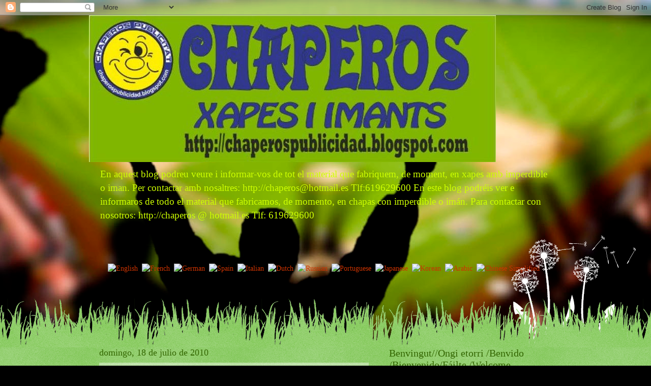

--- FILE ---
content_type: text/html; charset=UTF-8
request_url: http://chaperospublicidad.blogspot.com/2010/07/chapas-penya-sport.html
body_size: 13786
content:
<!DOCTYPE html>
<html class='v2' dir='ltr' lang='es'>
<head>
<link href='https://www.blogger.com/static/v1/widgets/335934321-css_bundle_v2.css' rel='stylesheet' type='text/css'/>
<meta content='width=1100' name='viewport'/>
<meta content='text/html; charset=UTF-8' http-equiv='Content-Type'/>
<meta content='blogger' name='generator'/>
<link href='http://chaperospublicidad.blogspot.com/favicon.ico' rel='icon' type='image/x-icon'/>
<link href='http://chaperospublicidad.blogspot.com/2010/07/chapas-penya-sport.html' rel='canonical'/>
<link rel="alternate" type="application/atom+xml" title="CHAPEROS - Atom" href="http://chaperospublicidad.blogspot.com/feeds/posts/default" />
<link rel="alternate" type="application/rss+xml" title="CHAPEROS - RSS" href="http://chaperospublicidad.blogspot.com/feeds/posts/default?alt=rss" />
<link rel="service.post" type="application/atom+xml" title="CHAPEROS - Atom" href="https://www.blogger.com/feeds/5125807111578199179/posts/default" />

<link rel="alternate" type="application/atom+xml" title="CHAPEROS - Atom" href="http://chaperospublicidad.blogspot.com/feeds/2932221834536240049/comments/default" />
<!--Can't find substitution for tag [blog.ieCssRetrofitLinks]-->
<link href='https://blogger.googleusercontent.com/img/b/R29vZ2xl/AVvXsEifmidU2ela1Vw-cBbAkxwhbxdubQtDqb84QiDVr8tU5Jsd7ujGhyphenhyphenqG5W1ktV9VSQT4nn_6PtT1Qwl5keyoqBe_55bOiXHhU4XADX0rQ6g-tEm0C2jqxBpIYi0kDnra7QkYrFRTBQnghSYj/s400/P5120021.JPG' rel='image_src'/>
<meta content='http://chaperospublicidad.blogspot.com/2010/07/chapas-penya-sport.html' property='og:url'/>
<meta content='CHAPAS PENYA SPORT' property='og:title'/>
<meta content='En aquest blog podreu veure i informar-vos de tot el material que fabriquem, de moment, en xapes amb imperdible o iman. Per contactar amb nosaltres: http://chaperos@hotmail.es Tlf:619629600 
 
 


 
 
 
En este blog podréis ver e informaros de todo el material que fabricamos, de momento, en chapas con imperdible o imán. Para contactar con nosotros: http://chaperos @ hotmail.es
Tlf: 619629600' property='og:description'/>
<meta content='https://blogger.googleusercontent.com/img/b/R29vZ2xl/AVvXsEifmidU2ela1Vw-cBbAkxwhbxdubQtDqb84QiDVr8tU5Jsd7ujGhyphenhyphenqG5W1ktV9VSQT4nn_6PtT1Qwl5keyoqBe_55bOiXHhU4XADX0rQ6g-tEm0C2jqxBpIYi0kDnra7QkYrFRTBQnghSYj/w1200-h630-p-k-no-nu/P5120021.JPG' property='og:image'/>
<title>CHAPEROS: CHAPAS PENYA SPORT</title>
<style id='page-skin-1' type='text/css'><!--
/*
-----------------------------------------------
Blogger Template Style
Name:     Watermark
Designer: Blogger
URL:      www.blogger.com
----------------------------------------------- */
/* Use this with templates/1ktemplate-*.html */
/* Content
----------------------------------------------- */
body {
font: normal normal 15px Georgia, Utopia, 'Palatino Linotype', Palatino, serif;
color: #333333;
background: #000000 url(//themes.googleusercontent.com/image?id=1c4y82syiKpz3kZEJoxiOXCoqYuDDXBPN7LdVnT6RO4_uK0iSiZt24A3eynvfSYRKtNDh) no-repeat scroll top center /* Credit: adamkaz (http://www.istockphoto.com/googleimages.php?id=5227699&platform=blogger) */;
}
html body .content-outer {
min-width: 0;
max-width: 100%;
width: 100%;
}
.content-outer {
font-size: 92%;
}
a:link {
text-decoration:none;
color: #cc3300;
}
a:visited {
text-decoration:none;
color: #993222;
}
a:hover {
text-decoration:underline;
color: #ff3200;
}
.body-fauxcolumns .cap-top {
margin-top: 30px;
background: transparent none no-repeat scroll center center;
height: 0;
}
.content-inner {
padding: 0;
}
/* Header
----------------------------------------------- */
.header-inner .Header .titlewrapper,
.header-inner .Header .descriptionwrapper {
padding-left: 20px;
padding-right: 20px;
}
.Header h1 {
font: normal normal 60px Georgia, Utopia, 'Palatino Linotype', Palatino, serif;
color: #ffffff;
text-shadow: 2px 2px rgba(0, 0, 0, .1);
}
.Header h1 a {
color: #ffffff;
}
.Header .description {
font-size: 140%;
color: #cdff00;
}
/* Tabs
----------------------------------------------- */
.tabs-inner .section {
margin: 0 20px;
}
.tabs-inner .PageList, .tabs-inner .LinkList, .tabs-inner .Labels {
margin-left: -11px;
margin-right: -11px;
background-color: transparent;
border-top: 0 solid #ffffff;
border-bottom: 0 solid #ffffff;
-moz-box-shadow: 0 0 0 rgba(0, 0, 0, .3);
-webkit-box-shadow: 0 0 0 rgba(0, 0, 0, .3);
-goog-ms-box-shadow: 0 0 0 rgba(0, 0, 0, .3);
box-shadow: 0 0 0 rgba(0, 0, 0, .3);
}
.tabs-inner .PageList .widget-content,
.tabs-inner .LinkList .widget-content,
.tabs-inner .Labels .widget-content {
margin: -3px -11px;
background: transparent none  no-repeat scroll right;
}
.tabs-inner .widget ul {
padding: 2px 25px;
max-height: 34px;
background: transparent none no-repeat scroll left;
}
.tabs-inner .widget li {
border: none;
}
.tabs-inner .widget li a {
display: inline-block;
padding: .25em 1em;
font: normal normal 20px Georgia, Utopia, 'Palatino Linotype', Palatino, serif;
color: #cc3300;
border-right: 1px solid #77ccee;
}
.tabs-inner .widget li:first-child a {
border-left: 1px solid #77ccee;
}
.tabs-inner .widget li.selected a, .tabs-inner .widget li a:hover {
color: #000000;
}
/* Headings
----------------------------------------------- */
h2 {
font: normal normal 20px Georgia, Utopia, 'Palatino Linotype', Palatino, serif;
color: #336600;
margin: 0 0 .5em;
}
h2.date-header {
font: normal normal 18px Georgia, Utopia, 'Palatino Linotype', Palatino, serif;
color: #336600;
}
/* Main
----------------------------------------------- */
.main-inner .column-center-inner,
.main-inner .column-left-inner,
.main-inner .column-right-inner {
padding: 0 5px;
}
.main-outer {
margin-top: 100px;
background: #66bb33 url(//www.blogblog.com/1kt/watermark/body_background_flower.png) repeat scroll top center;
}
.main-inner {
padding-top: 0;
}
.main-cap-top {
position: relative;
}
.main-cap-top .cap-right {
position: absolute;
height: 100px;
width: 100%;
bottom: 0;
background: transparent url(//www.blogblog.com/1kt/watermark/main_cap_flower.png) repeat-x scroll bottom center;
}
.main-cap-top .cap-left {
position: absolute;
height: 245px;
width: 280px;
right: 0;
bottom: 0;
background: transparent url(//www.blogblog.com/1kt/watermark/main_overlay_flower.png) no-repeat scroll bottom left;
}
/* Posts
----------------------------------------------- */
.post-outer {
padding: 15px 20px;
margin: 0 0 25px;
background: transparent url(https://resources.blogblog.com/blogblog/data/1kt/watermark/post_background_birds.png) repeat scroll top left;
_background-image: none;
border: dotted 1px transparent;
-moz-box-shadow: 0 0 0 rgba(0, 0, 0, .1);
-webkit-box-shadow: 0 0 0 rgba(0, 0, 0, .1);
-goog-ms-box-shadow: 0 0 0 rgba(0, 0, 0, .1);
box-shadow: 0 0 0 rgba(0, 0, 0, .1);
}
h3.post-title {
font: normal normal 30px Georgia, Utopia, 'Palatino Linotype', Palatino, serif;
margin: 0;
}
.comments h4 {
font: normal normal 30px Georgia, Utopia, 'Palatino Linotype', Palatino, serif;
margin: 1em 0 0;
}
.post-body {
font-size: 105%;
line-height: 1.5;
position: relative;
}
.post-header {
margin: 0 0 1em;
color: #997755;
}
.post-footer {
margin: 10px 0 0;
padding: 10px 0 0;
color: #997755;
border-top: dashed 1px #777777;
}
#blog-pager {
font-size: 140%
}
#comments .comment-author {
padding-top: 1.5em;
border-top: dashed 1px #777777;
background-position: 0 1.5em;
}
#comments .comment-author:first-child {
padding-top: 0;
border-top: none;
}
.avatar-image-container {
margin: .2em 0 0;
}
/* Comments
----------------------------------------------- */
.comments .comments-content .icon.blog-author {
background-repeat: no-repeat;
background-image: url([data-uri]);
}
.comments .comments-content .loadmore a {
border-top: 1px solid #777777;
border-bottom: 1px solid #777777;
}
.comments .continue {
border-top: 2px solid #777777;
}
/* Widgets
----------------------------------------------- */
.widget ul, .widget #ArchiveList ul.flat {
padding: 0;
list-style: none;
}
.widget ul li, .widget #ArchiveList ul.flat li {
padding: .35em 0;
text-indent: 0;
border-top: dashed 1px #777777;
}
.widget ul li:first-child, .widget #ArchiveList ul.flat li:first-child {
border-top: none;
}
.widget .post-body ul {
list-style: disc;
}
.widget .post-body ul li {
border: none;
}
.widget .zippy {
color: #777777;
}
.post-body img, .post-body .tr-caption-container, .Profile img, .Image img,
.BlogList .item-thumbnail img {
padding: 5px;
background: #fff;
-moz-box-shadow: 1px 1px 5px rgba(0, 0, 0, .5);
-webkit-box-shadow: 1px 1px 5px rgba(0, 0, 0, .5);
-goog-ms-box-shadow: 1px 1px 5px rgba(0, 0, 0, .5);
box-shadow: 1px 1px 5px rgba(0, 0, 0, .5);
}
.post-body img, .post-body .tr-caption-container {
padding: 8px;
}
.post-body .tr-caption-container {
color: #333333;
}
.post-body .tr-caption-container img {
padding: 0;
background: transparent;
border: none;
-moz-box-shadow: 0 0 0 rgba(0, 0, 0, .1);
-webkit-box-shadow: 0 0 0 rgba(0, 0, 0, .1);
-goog-ms-box-shadow: 0 0 0 rgba(0, 0, 0, .1);
box-shadow: 0 0 0 rgba(0, 0, 0, .1);
}
/* Footer
----------------------------------------------- */
.footer-outer {
color:#ffffff;
background: #331100 url(https://resources.blogblog.com/blogblog/data/1kt/watermark/body_background_navigator.png) repeat scroll top left;
}
.footer-outer a {
color: #ffdd99;
}
.footer-outer a:visited {
color: #eecb77;
}
.footer-outer a:hover {
color: #ffffcc;
}
.footer-outer .widget h2 {
color: #ffffff;
}
/* Mobile
----------------------------------------------- */
body.mobile  {
background-size: 100% auto;
}
.mobile .body-fauxcolumn-outer {
background: transparent none repeat scroll top left;
}
html .mobile .mobile-date-outer {
border-bottom: none;
background: transparent url(https://resources.blogblog.com/blogblog/data/1kt/watermark/post_background_birds.png) repeat scroll top left;
_background-image: none;
margin-bottom: 10px;
}
.mobile .main-inner .date-outer {
padding: 0;
}
.mobile .main-inner .date-header {
margin: 10px;
}
.mobile .main-cap-top {
z-index: -1;
}
.mobile .content-outer {
font-size: 100%;
}
.mobile .post-outer {
padding: 10px;
}
.mobile .main-cap-top .cap-left {
background: transparent none no-repeat scroll bottom left;
}
.mobile .body-fauxcolumns .cap-top {
margin: 0;
}
.mobile-link-button {
background: transparent url(https://resources.blogblog.com/blogblog/data/1kt/watermark/post_background_birds.png) repeat scroll top left;
}
.mobile-link-button a:link, .mobile-link-button a:visited {
color: #cc3300;
}
.mobile-index-date .date-header {
color: #336600;
}
.mobile-index-contents {
color: #333333;
}
.mobile .tabs-inner .section {
margin: 0;
}
.mobile .tabs-inner .PageList {
margin-left: 0;
margin-right: 0;
}
.mobile .tabs-inner .PageList .widget-content {
margin: 0;
color: #000000;
background: transparent url(https://resources.blogblog.com/blogblog/data/1kt/watermark/post_background_birds.png) repeat scroll top left;
}
.mobile .tabs-inner .PageList .widget-content .pagelist-arrow {
border-left: 1px solid #77ccee;
}

--></style>
<style id='template-skin-1' type='text/css'><!--
body {
min-width: 930px;
}
.content-outer, .content-fauxcolumn-outer, .region-inner {
min-width: 930px;
max-width: 930px;
_width: 930px;
}
.main-inner .columns {
padding-left: 0px;
padding-right: 360px;
}
.main-inner .fauxcolumn-center-outer {
left: 0px;
right: 360px;
/* IE6 does not respect left and right together */
_width: expression(this.parentNode.offsetWidth -
parseInt("0px") -
parseInt("360px") + 'px');
}
.main-inner .fauxcolumn-left-outer {
width: 0px;
}
.main-inner .fauxcolumn-right-outer {
width: 360px;
}
.main-inner .column-left-outer {
width: 0px;
right: 100%;
margin-left: -0px;
}
.main-inner .column-right-outer {
width: 360px;
margin-right: -360px;
}
#layout {
min-width: 0;
}
#layout .content-outer {
min-width: 0;
width: 800px;
}
#layout .region-inner {
min-width: 0;
width: auto;
}
body#layout div.add_widget {
padding: 8px;
}
body#layout div.add_widget a {
margin-left: 32px;
}
--></style>
<style>
    body {background-image:url(\/\/themes.googleusercontent.com\/image?id=1c4y82syiKpz3kZEJoxiOXCoqYuDDXBPN7LdVnT6RO4_uK0iSiZt24A3eynvfSYRKtNDh);}
    
@media (max-width: 200px) { body {background-image:url(\/\/themes.googleusercontent.com\/image?id=1c4y82syiKpz3kZEJoxiOXCoqYuDDXBPN7LdVnT6RO4_uK0iSiZt24A3eynvfSYRKtNDh&options=w200);}}
@media (max-width: 400px) and (min-width: 201px) { body {background-image:url(\/\/themes.googleusercontent.com\/image?id=1c4y82syiKpz3kZEJoxiOXCoqYuDDXBPN7LdVnT6RO4_uK0iSiZt24A3eynvfSYRKtNDh&options=w400);}}
@media (max-width: 800px) and (min-width: 401px) { body {background-image:url(\/\/themes.googleusercontent.com\/image?id=1c4y82syiKpz3kZEJoxiOXCoqYuDDXBPN7LdVnT6RO4_uK0iSiZt24A3eynvfSYRKtNDh&options=w800);}}
@media (max-width: 1200px) and (min-width: 801px) { body {background-image:url(\/\/themes.googleusercontent.com\/image?id=1c4y82syiKpz3kZEJoxiOXCoqYuDDXBPN7LdVnT6RO4_uK0iSiZt24A3eynvfSYRKtNDh&options=w1200);}}
/* Last tag covers anything over one higher than the previous max-size cap. */
@media (min-width: 1201px) { body {background-image:url(\/\/themes.googleusercontent.com\/image?id=1c4y82syiKpz3kZEJoxiOXCoqYuDDXBPN7LdVnT6RO4_uK0iSiZt24A3eynvfSYRKtNDh&options=w1600);}}
  </style>
<link href='https://www.blogger.com/dyn-css/authorization.css?targetBlogID=5125807111578199179&amp;zx=c5061384-0e9c-4368-983f-b21119f41897' media='none' onload='if(media!=&#39;all&#39;)media=&#39;all&#39;' rel='stylesheet'/><noscript><link href='https://www.blogger.com/dyn-css/authorization.css?targetBlogID=5125807111578199179&amp;zx=c5061384-0e9c-4368-983f-b21119f41897' rel='stylesheet'/></noscript>
<meta name='google-adsense-platform-account' content='ca-host-pub-1556223355139109'/>
<meta name='google-adsense-platform-domain' content='blogspot.com'/>

<!-- data-ad-client=ca-pub-4800910573016449 -->

</head>
<body class='loading variant-flower'>
<div class='navbar section' id='navbar' name='Barra de navegación'><div class='widget Navbar' data-version='1' id='Navbar1'><script type="text/javascript">
    function setAttributeOnload(object, attribute, val) {
      if(window.addEventListener) {
        window.addEventListener('load',
          function(){ object[attribute] = val; }, false);
      } else {
        window.attachEvent('onload', function(){ object[attribute] = val; });
      }
    }
  </script>
<div id="navbar-iframe-container"></div>
<script type="text/javascript" src="https://apis.google.com/js/platform.js"></script>
<script type="text/javascript">
      gapi.load("gapi.iframes:gapi.iframes.style.bubble", function() {
        if (gapi.iframes && gapi.iframes.getContext) {
          gapi.iframes.getContext().openChild({
              url: 'https://www.blogger.com/navbar/5125807111578199179?po\x3d2932221834536240049\x26origin\x3dhttp://chaperospublicidad.blogspot.com',
              where: document.getElementById("navbar-iframe-container"),
              id: "navbar-iframe"
          });
        }
      });
    </script><script type="text/javascript">
(function() {
var script = document.createElement('script');
script.type = 'text/javascript';
script.src = '//pagead2.googlesyndication.com/pagead/js/google_top_exp.js';
var head = document.getElementsByTagName('head')[0];
if (head) {
head.appendChild(script);
}})();
</script>
</div></div>
<div class='body-fauxcolumns'>
<div class='fauxcolumn-outer body-fauxcolumn-outer'>
<div class='cap-top'>
<div class='cap-left'></div>
<div class='cap-right'></div>
</div>
<div class='fauxborder-left'>
<div class='fauxborder-right'></div>
<div class='fauxcolumn-inner'>
</div>
</div>
<div class='cap-bottom'>
<div class='cap-left'></div>
<div class='cap-right'></div>
</div>
</div>
</div>
<div class='content'>
<div class='content-fauxcolumns'>
<div class='fauxcolumn-outer content-fauxcolumn-outer'>
<div class='cap-top'>
<div class='cap-left'></div>
<div class='cap-right'></div>
</div>
<div class='fauxborder-left'>
<div class='fauxborder-right'></div>
<div class='fauxcolumn-inner'>
</div>
</div>
<div class='cap-bottom'>
<div class='cap-left'></div>
<div class='cap-right'></div>
</div>
</div>
</div>
<div class='content-outer'>
<div class='content-cap-top cap-top'>
<div class='cap-left'></div>
<div class='cap-right'></div>
</div>
<div class='fauxborder-left content-fauxborder-left'>
<div class='fauxborder-right content-fauxborder-right'></div>
<div class='content-inner'>
<header>
<div class='header-outer'>
<div class='header-cap-top cap-top'>
<div class='cap-left'></div>
<div class='cap-right'></div>
</div>
<div class='fauxborder-left header-fauxborder-left'>
<div class='fauxborder-right header-fauxborder-right'></div>
<div class='region-inner header-inner'>
<div class='header section' id='header' name='Cabecera'><div class='widget Header' data-version='1' id='Header1'>
<div id='header-inner'>
<a href='http://chaperospublicidad.blogspot.com/' style='display: block'>
<img alt='CHAPEROS' height='289px; ' id='Header1_headerimg' src='https://blogger.googleusercontent.com/img/b/R29vZ2xl/AVvXsEj515w2HVie4nEXg4qxCTDchN8ufVJt2JaGn_kbn328vlCsbae8Vms8FsyErrF_KZdj4Yxm-0sEKhcdWamwfAXBxR4cCqEZovg-B-t0WiZyBWUXMQLLLra5KC_cOPsUQzQ6BCB5Yv0-Fgzu/s1600/Logo+Chaperos33.jpg' style='display: block' width='800px; '/>
</a>
<div class='descriptionwrapper'>
<p class='description'><span>En aquest blog podreu veure i informar-vos de tot el material que fabriquem, de moment, en xapes amb imperdible o iman. Per contactar amb nosaltres: http://chaperos@hotmail.es Tlf:619629600 
 
 


 
 
 
En este blog podréis ver e informaros de todo el material que fabricamos, de momento, en chapas con imperdible o imán. Para contactar con nosotros: http://chaperos @ hotmail.es
Tlf: 619629600</span></p>
</div>
</div>
</div></div>
</div>
</div>
<div class='header-cap-bottom cap-bottom'>
<div class='cap-left'></div>
<div class='cap-right'></div>
</div>
</div>
</header>
<div class='tabs-outer'>
<div class='tabs-cap-top cap-top'>
<div class='cap-left'></div>
<div class='cap-right'></div>
</div>
<div class='fauxborder-left tabs-fauxborder-left'>
<div class='fauxborder-right tabs-fauxborder-right'></div>
<div class='region-inner tabs-inner'>
<div class='tabs section' id='crosscol' name='Multicolumnas'><div class='widget HTML' data-version='1' id='HTML2'>
<div class='widget-content'>
<center><center><br /> <style> .google_translate img {  filter:alpha(opacity=100);  -moz-opacity: 1.0;  opacity: 1.0;  border:0;  }  .google_translate:hover img {  filter:alpha(opacity=30);  -moz-opacity: 0.30;  opacity: 0.30;  border:0;  }  .google_translatextra:hover img {  filter:alpha(opacity=0.30);  -moz-opacity: 0.30;  opacity: 0.30;  border:0;  } </style><br /> <div><br /> <a class="google_translate" href="http://www.blogger.com/post-create.g?blogID=8922739645700617993#" onclick="window.open('http://translate.google.com/translate?u='+encodeURIComponent(location.href)+'&langpair=auto%7Cen&hl=en'); return false;" rel="nofollow" target="_blank" title="English"><img align="absBottom" alt="English" border="0" height="24" src="http://www.100pies.net/Gifs/Banderas/Banderas/Gran-Bretana.gif" style="cursor: pointer; margin-right: 8px;" title="English" width="24" /></a><a class="google_translate" href="http://www.blogger.com/post-create.g?blogID=8922739645700617993#" onclick="window.open('http://translate.google.com/translate?u='+encodeURIComponent(location.href)+'&langpair=auto%7Cfr&hl=en'); return false;" rel="nofollow" target="_blank" title="French"><img align="absBottom" alt="French" border="0" height="24" src="http://www.100pies.net/Gifs/Banderas/Banderas/Francia.gif" style="cursor: pointer; margin-right: 8px;" title="French" width="24" /></a><a class="google_translate" href="http://www.blogger.com/post-create.g?blogID=8922739645700617993#" onclick="window.open('http://translate.google.com/translate?u='+encodeURIComponent(location.href)+'&langpair=auto%7Cde&hl=en'); return false;" rel="nofollow" target="_blank" title="German"><img align="absBottom" alt="German" border="0" height="24" src="http://www.100pies.net/Gifs/Banderas/Banderas/Alemania.gif" style="cursor: pointer; margin-right: 8px;" title="German" width="24" /></a><a class="google_translate" href="http://www.blogger.com/post-create.g?blogID=8922739645700617993#" onclick="window.open('http://translate.google.com/translate?u='+encodeURIComponent(location.href)+'&langpair=auto%7Ces&hl=en'); return false;" rel="nofollow" target="_blank" title="Spain"><img align="absBottom" alt="Spain" border="0" height="24" src="http://www.100pies.net/Gifs/Banderas/Banderas/Espana.gif" style="cursor: pointer; margin-right: 8px;" title="Spain" width="24" /></a><a class="google_translate" href="http://www.blogger.com/post-create.g?blogID=8922739645700617993#" onclick="window.open('http://translate.google.com/translate?u='+encodeURIComponent(location.href)+'&langpair=auto%7Cit&hl=en'); return false;" rel="nofollow" target="_blank" title="Italian"><img align="absBottom" alt="Italian" border="0" height="24" src="http://www.100pies.net/Gifs/Banderas/Banderas/Italia.gif" style="cursor: pointer; margin-right: 8px;" title="Italian" width="24" /></a><a class="google_translate" href="http://www.blogger.com/post-create.g?blogID=8922739645700617993#" onclick="window.open('http://translate.google.com/translate?u='+encodeURIComponent(location.href)+'&langpair=auto%7Cnl&hl=en'); return false;" rel="nofollow" target="_blank" title="Dutch"><img align="absBottom" alt="Dutch" border="0" height="24" src="http://www.100pies.net/Gifs/Banderas/Banderas/Paises%20Bajos.gif" style="cursor: pointer; margin-right: 8px;" title="Dutch" width="24" /></a><a class="google_translate" href="http://www.blogger.com/post-create.g?blogID=8922739645700617993#" onclick="window.open('http://translate.google.com/translate?u='+encodeURIComponent(location.href)+'&langpair=auto%7Cru&hl=en'); return false;" rel="nofollow" target="_blank" title="Russian"><img align="absBottom" alt="Russian" border="0" height="24" src="http://www.100pies.net/Gifs/Banderas/Banderas/Rusia.gif" style="cursor: pointer; margin-right: 8px;" title="Russian" width="24" /></a><a class="google_translate" href="http://www.blogger.com/post-create.g?blogID=8922739645700617993#" onclick="window.open('http://translate.google.com/translate?u='+encodeURIComponent(location.href)+'&langpair=auto%7Cpt&hl=en'); return false;" rel="nofollow" target="_blank" title="Portuguese"><img align="absBottom" alt="Portuguese" border="0" height="24" src="http://www.100pies.net/Gifs/Banderas/Banderas/Portugal.gif" style="cursor: pointer; margin-right: 8px;" title="Portuguese" width="24" /></a><a class="google_translate" href="http://www.blogger.com/post-create.g?blogID=8922739645700617993#" onclick="window.open('http://translate.google.com/translate?u='+encodeURIComponent(location.href)+'&langpair=auto%7Cja&hl=en'); return false;" rel="nofollow" target="_blank" title="Japanese"><img align="absBottom" alt="Japanese" border="0" height="24" src="http://www.100pies.net/Gifs/Banderas/Banderas/Japon.gif" style="cursor: pointer; margin-right: 8px;" title="Japanese" width="24" /></a><a class="google_translate" href="http://www.blogger.com/post-create.g?blogID=8922739645700617993#" onclick="window.open('http://translate.google.com/translate?u='+encodeURIComponent(location.href)+'&langpair=auto%7Cko&hl=en'); return false;" rel="nofollow" target="_blank" title="Korean"><img align="absBottom" alt="Korean" border="0" height="24" src="http://www.100pies.net/Gifs/Banderas/Banderas/Corea%20del%20Sur.gif" style="cursor: pointer; margin-right: 8px;" title="Korean" width="24" /></a><a class="google_translate" href="http://www.blogger.com/post-create.g?blogID=8922739645700617993#" onclick="window.open('http://translate.google.com/translate?u='+encodeURIComponent(location.href)+'&langpair=auto%7Car&hl=en'); return false;" rel="nofollow" target="_blank" title="Arabic"><img align="absBottom" alt="Arabic" border="0" height="24" src="http://www.100pies.net/Gifs/Banderas/Banderas/Arabia%20Saudi.gif" style="cursor: pointer; margin-right: 8px;" title="Arabic" width="24" /></a><a class="google_translate" href="http://www.blogger.com/post-create.g?blogID=8922739645700617993#" onclick="window.open('http://translate.google.com/translate?u='+encodeURIComponent(location.href)+'&langpair=auto%7Czh-CN&hl=en'); return false;" rel="nofollow" target="_blank" title="Chinese Simplified"><img align="absBottom" alt="Chinese Simplified" border="0" height="24" src="http://www.100pies.net/Gifs/Banderas/Banderas/China.gif" style="cursor: pointer; margin-right: 8px;" title="Chinese Simplified" width="24" /></a> </div><br /> <div 0px="" 0pxãƒâ&#162;??="" 3px="" style="margin: 8px;">&#160;</div></center></center>
</div>
<div class='clear'></div>
</div></div>
<div class='tabs no-items section' id='crosscol-overflow' name='Cross-Column 2'></div>
</div>
</div>
<div class='tabs-cap-bottom cap-bottom'>
<div class='cap-left'></div>
<div class='cap-right'></div>
</div>
</div>
<div class='main-outer'>
<div class='main-cap-top cap-top'>
<div class='cap-left'></div>
<div class='cap-right'></div>
</div>
<div class='fauxborder-left main-fauxborder-left'>
<div class='fauxborder-right main-fauxborder-right'></div>
<div class='region-inner main-inner'>
<div class='columns fauxcolumns'>
<div class='fauxcolumn-outer fauxcolumn-center-outer'>
<div class='cap-top'>
<div class='cap-left'></div>
<div class='cap-right'></div>
</div>
<div class='fauxborder-left'>
<div class='fauxborder-right'></div>
<div class='fauxcolumn-inner'>
</div>
</div>
<div class='cap-bottom'>
<div class='cap-left'></div>
<div class='cap-right'></div>
</div>
</div>
<div class='fauxcolumn-outer fauxcolumn-left-outer'>
<div class='cap-top'>
<div class='cap-left'></div>
<div class='cap-right'></div>
</div>
<div class='fauxborder-left'>
<div class='fauxborder-right'></div>
<div class='fauxcolumn-inner'>
</div>
</div>
<div class='cap-bottom'>
<div class='cap-left'></div>
<div class='cap-right'></div>
</div>
</div>
<div class='fauxcolumn-outer fauxcolumn-right-outer'>
<div class='cap-top'>
<div class='cap-left'></div>
<div class='cap-right'></div>
</div>
<div class='fauxborder-left'>
<div class='fauxborder-right'></div>
<div class='fauxcolumn-inner'>
</div>
</div>
<div class='cap-bottom'>
<div class='cap-left'></div>
<div class='cap-right'></div>
</div>
</div>
<!-- corrects IE6 width calculation -->
<div class='columns-inner'>
<div class='column-center-outer'>
<div class='column-center-inner'>
<div class='main section' id='main' name='Principal'><div class='widget Blog' data-version='1' id='Blog1'>
<div class='blog-posts hfeed'>

          <div class="date-outer">
        
<h2 class='date-header'><span>domingo, 18 de julio de 2010</span></h2>

          <div class="date-posts">
        
<div class='post-outer'>
<div class='post hentry uncustomized-post-template' itemprop='blogPost' itemscope='itemscope' itemtype='http://schema.org/BlogPosting'>
<meta content='https://blogger.googleusercontent.com/img/b/R29vZ2xl/AVvXsEifmidU2ela1Vw-cBbAkxwhbxdubQtDqb84QiDVr8tU5Jsd7ujGhyphenhyphenqG5W1ktV9VSQT4nn_6PtT1Qwl5keyoqBe_55bOiXHhU4XADX0rQ6g-tEm0C2jqxBpIYi0kDnra7QkYrFRTBQnghSYj/s400/P5120021.JPG' itemprop='image_url'/>
<meta content='5125807111578199179' itemprop='blogId'/>
<meta content='2932221834536240049' itemprop='postId'/>
<a name='2932221834536240049'></a>
<h3 class='post-title entry-title' itemprop='name'>
CHAPAS PENYA SPORT
</h3>
<div class='post-header'>
<div class='post-header-line-1'></div>
</div>
<div class='post-body entry-content' id='post-body-2932221834536240049' itemprop='description articleBody'>
<a href="https://blogger.googleusercontent.com/img/b/R29vZ2xl/AVvXsEifmidU2ela1Vw-cBbAkxwhbxdubQtDqb84QiDVr8tU5Jsd7ujGhyphenhyphenqG5W1ktV9VSQT4nn_6PtT1Qwl5keyoqBe_55bOiXHhU4XADX0rQ6g-tEm0C2jqxBpIYi0kDnra7QkYrFRTBQnghSYj/s1600/P5120021.JPG" onblur="try {parent.deselectBloggerImageGracefully();} catch(e) {}"><img alt="" border="0" id="BLOGGER_PHOTO_ID_5495190314499657970" src="https://blogger.googleusercontent.com/img/b/R29vZ2xl/AVvXsEifmidU2ela1Vw-cBbAkxwhbxdubQtDqb84QiDVr8tU5Jsd7ujGhyphenhyphenqG5W1ktV9VSQT4nn_6PtT1Qwl5keyoqBe_55bOiXHhU4XADX0rQ6g-tEm0C2jqxBpIYi0kDnra7QkYrFRTBQnghSYj/s400/P5120021.JPG" style="display:block; margin:0px auto 10px; text-align:center;cursor:pointer; cursor:hand;width: 400px; height: 300px;" /></a>
<div style='clear: both;'></div>
</div>
<div class='post-footer'>
<div class='post-footer-line post-footer-line-1'>
<span class='post-author vcard'>
Publicado por
<span class='fn' itemprop='author' itemscope='itemscope' itemtype='http://schema.org/Person'>
<span itemprop='name'>Penyasport</span>
</span>
</span>
<span class='post-timestamp'>
en
<meta content='http://chaperospublicidad.blogspot.com/2010/07/chapas-penya-sport.html' itemprop='url'/>
<a class='timestamp-link' href='http://chaperospublicidad.blogspot.com/2010/07/chapas-penya-sport.html' rel='bookmark' title='permanent link'><abbr class='published' itemprop='datePublished' title='2010-07-18T03:21:00-07:00'>3:21</abbr></a>
</span>
<span class='post-comment-link'>
</span>
<span class='post-icons'>
<span class='item-action'>
<a href='https://www.blogger.com/email-post/5125807111578199179/2932221834536240049' title='Enviar entrada por correo electrónico'>
<img alt='' class='icon-action' height='13' src='https://resources.blogblog.com/img/icon18_email.gif' width='18'/>
</a>
</span>
<span class='item-control blog-admin pid-1664536977'>
<a href='https://www.blogger.com/post-edit.g?blogID=5125807111578199179&postID=2932221834536240049&from=pencil' title='Editar entrada'>
<img alt='' class='icon-action' height='18' src='https://resources.blogblog.com/img/icon18_edit_allbkg.gif' width='18'/>
</a>
</span>
</span>
<div class='post-share-buttons goog-inline-block'>
<a class='goog-inline-block share-button sb-email' href='https://www.blogger.com/share-post.g?blogID=5125807111578199179&postID=2932221834536240049&target=email' target='_blank' title='Enviar por correo electrónico'><span class='share-button-link-text'>Enviar por correo electrónico</span></a><a class='goog-inline-block share-button sb-blog' href='https://www.blogger.com/share-post.g?blogID=5125807111578199179&postID=2932221834536240049&target=blog' onclick='window.open(this.href, "_blank", "height=270,width=475"); return false;' target='_blank' title='Escribe un blog'><span class='share-button-link-text'>Escribe un blog</span></a><a class='goog-inline-block share-button sb-twitter' href='https://www.blogger.com/share-post.g?blogID=5125807111578199179&postID=2932221834536240049&target=twitter' target='_blank' title='Compartir en X'><span class='share-button-link-text'>Compartir en X</span></a><a class='goog-inline-block share-button sb-facebook' href='https://www.blogger.com/share-post.g?blogID=5125807111578199179&postID=2932221834536240049&target=facebook' onclick='window.open(this.href, "_blank", "height=430,width=640"); return false;' target='_blank' title='Compartir con Facebook'><span class='share-button-link-text'>Compartir con Facebook</span></a><a class='goog-inline-block share-button sb-pinterest' href='https://www.blogger.com/share-post.g?blogID=5125807111578199179&postID=2932221834536240049&target=pinterest' target='_blank' title='Compartir en Pinterest'><span class='share-button-link-text'>Compartir en Pinterest</span></a>
</div>
</div>
<div class='post-footer-line post-footer-line-2'>
<span class='post-labels'>
</span>
</div>
<div class='post-footer-line post-footer-line-3'>
<span class='post-location'>
</span>
</div>
</div>
</div>
<div class='comments' id='comments'>
<a name='comments'></a>
<h4>No hay comentarios:</h4>
<div id='Blog1_comments-block-wrapper'>
<dl class='avatar-comment-indent' id='comments-block'>
</dl>
</div>
<p class='comment-footer'>
<div class='comment-form'>
<a name='comment-form'></a>
<h4 id='comment-post-message'>Publicar un comentario</h4>
<p>
</p>
<a href='https://www.blogger.com/comment/frame/5125807111578199179?po=2932221834536240049&hl=es&saa=85391&origin=http://chaperospublicidad.blogspot.com' id='comment-editor-src'></a>
<iframe allowtransparency='true' class='blogger-iframe-colorize blogger-comment-from-post' frameborder='0' height='410px' id='comment-editor' name='comment-editor' src='' width='100%'></iframe>
<script src='https://www.blogger.com/static/v1/jsbin/2830521187-comment_from_post_iframe.js' type='text/javascript'></script>
<script type='text/javascript'>
      BLOG_CMT_createIframe('https://www.blogger.com/rpc_relay.html');
    </script>
</div>
</p>
</div>
</div>

        </div></div>
      
</div>
<div class='blog-pager' id='blog-pager'>
<span id='blog-pager-newer-link'>
<a class='blog-pager-newer-link' href='http://chaperospublicidad.blogspot.com/2010/07/cabrians-supporters-cabrians-10anys.html' id='Blog1_blog-pager-newer-link' title='Entrada más reciente'>Entrada más reciente</a>
</span>
<span id='blog-pager-older-link'>
<a class='blog-pager-older-link' href='http://chaperospublicidad.blogspot.com/2010/07/chapas-25aniv-penya-sport.html' id='Blog1_blog-pager-older-link' title='Entrada antigua'>Entrada antigua</a>
</span>
<a class='home-link' href='http://chaperospublicidad.blogspot.com/'>Inicio</a>
</div>
<div class='clear'></div>
<div class='post-feeds'>
<div class='feed-links'>
Suscribirse a:
<a class='feed-link' href='http://chaperospublicidad.blogspot.com/feeds/2932221834536240049/comments/default' target='_blank' type='application/atom+xml'>Enviar comentarios (Atom)</a>
</div>
</div>
</div></div>
</div>
</div>
<div class='column-left-outer'>
<div class='column-left-inner'>
<aside>
</aside>
</div>
</div>
<div class='column-right-outer'>
<div class='column-right-inner'>
<aside>
<div class='sidebar section' id='sidebar-right-1'><div class='widget HTML' data-version='1' id='HTML1'>
<h2 class='title'>Benvingut//Ongi etorri /Benvido /Bienvenido/Fáilte /Welcome /Willkommen/Bem-vindo</h2>
<div class='widget-content'>
<script language="javascript" src="http://www.contadorweb.com/c2.php?digit=ainv&page=9b4beb83142b7c68e85067b2efb8b173"></script>
<br /><font size=1><a href="http://www.contadorweb.com" target="_blank">Contador web</a></font>
</div>
<div class='clear'></div>
</div><div class='widget Image' data-version='1' id='Image8'>
<div class='widget-content'>
<img alt='' height='249' id='Image8_img' src='https://blogger.googleusercontent.com/img/b/R29vZ2xl/AVvXsEgmA1UWPFpIiSp0gTwmLwDUuwEfSBSnEUtRSVSpmiDbxFjoavvg8poPYqBILU5U-gCTot-LrbUJOLN28T4HtOGiZdUuxv0WGS5aQrtu5BcjBAMSOu12PghpeDu3_a6vdX30PdYnWMrNUTOx/s350/Gr%25C3%25A1fico1.JPG' width='350'/>
<br/>
</div>
<div class='clear'></div>
</div><div class='widget Followers' data-version='1' id='Followers1'>
<h2 class='title'>Seguidores</h2>
<div class='widget-content'>
<div id='Followers1-wrapper'>
<div style='margin-right:2px;'>
<div><script type="text/javascript" src="https://apis.google.com/js/platform.js"></script>
<div id="followers-iframe-container"></div>
<script type="text/javascript">
    window.followersIframe = null;
    function followersIframeOpen(url) {
      gapi.load("gapi.iframes", function() {
        if (gapi.iframes && gapi.iframes.getContext) {
          window.followersIframe = gapi.iframes.getContext().openChild({
            url: url,
            where: document.getElementById("followers-iframe-container"),
            messageHandlersFilter: gapi.iframes.CROSS_ORIGIN_IFRAMES_FILTER,
            messageHandlers: {
              '_ready': function(obj) {
                window.followersIframe.getIframeEl().height = obj.height;
              },
              'reset': function() {
                window.followersIframe.close();
                followersIframeOpen("https://www.blogger.com/followers/frame/5125807111578199179?colors\x3dCgt0cmFuc3BhcmVudBILdHJhbnNwYXJlbnQaByMzMzMzMzMiByNjYzMzMDAqByM2NmJiMzMyByMzMzY2MDA6ByMzMzMzMzNCByNjYzMzMDBKByM3Nzc3NzdSByNjYzMzMDBaC3RyYW5zcGFyZW50\x26pageSize\x3d21\x26hl\x3des\x26origin\x3dhttp://chaperospublicidad.blogspot.com");
              },
              'open': function(url) {
                window.followersIframe.close();
                followersIframeOpen(url);
              }
            }
          });
        }
      });
    }
    followersIframeOpen("https://www.blogger.com/followers/frame/5125807111578199179?colors\x3dCgt0cmFuc3BhcmVudBILdHJhbnNwYXJlbnQaByMzMzMzMzMiByNjYzMzMDAqByM2NmJiMzMyByMzMzY2MDA6ByMzMzMzMzNCByNjYzMzMDBKByM3Nzc3NzdSByNjYzMzMDBaC3RyYW5zcGFyZW50\x26pageSize\x3d21\x26hl\x3des\x26origin\x3dhttp://chaperospublicidad.blogspot.com");
  </script></div>
</div>
</div>
<div class='clear'></div>
</div>
</div><div class='widget Image' data-version='1' id='Image7'>
<div class='widget-content'>
<a href='http://www.facebook.com/home.php'>
<img alt='' height='350' id='Image7_img' src='https://blogger.googleusercontent.com/img/b/R29vZ2xl/AVvXsEjipzHiSxbwDTUKjA1AEZZml0GRpcAzXRRvhfRriK-vOBfJjNx4rGavoipdVLvixi9-MDJfhVjP2DMTSfPJI1O0wBtk3sxjSkGvVdzFv1FFbkxKDD9IAeYR2Pe3AzavcWmZnTYR-0Gj2AqD/s350/XAPES+PERSONALIZADAS.JPG' width='243'/>
</a>
<br/>
</div>
<div class='clear'></div>
</div><div class='widget Image' data-version='1' id='Image6'>
<div class='widget-content'>
<a href='http://www.facebook.com/home.php'>
<img alt='' height='290' id='Image6_img' src='https://blogger.googleusercontent.com/img/b/R29vZ2xl/AVvXsEh409nAfQxyuqiec5_XWB9eOWlk4XSFwUgfiHSAW9FCBI5G8IwbPzDCpfzRX53flCtMxqlzzz3Tvh39Y7LT7xGoHO3IAT7-xBorRzNnZKtg0X2ztz4HEKhC59w_MRX1jYFiTW9_D9dSl78L/s350/CHAPEROSHEMP..jpg' width='150'/>
</a>
<br/>
<span class='caption'>Tambien nos encontraras en facebook como (CHAPAS E IMANES)</span>
</div>
<div class='clear'></div>
</div><div class='widget HTML' data-version='1' id='HTML3'>
<div class='widget-content'>
<iframe width="420" height="315" src="http://www.youtube.com/embed/FVo6lpRWBD0" frameborder="0" allowfullscreen></iframe>
</div>
<div class='clear'></div>
</div></div>
<table border='0' cellpadding='0' cellspacing='0' class='section-columns columns-2'>
<tbody>
<tr>
<td class='first columns-cell'>
<div class='sidebar section' id='sidebar-right-2-1'><div class='widget Image' data-version='1' id='Image1'>
<h2>CHAPAS CHAPAS CHAPAS</h2>
<div class='widget-content'>
<img alt='CHAPAS CHAPAS CHAPAS' height='125' id='Image1_img' src='http://3.bp.blogspot.com/_Gp-763Xe4Ic/S2Yaq90nz8I/AAAAAAAAC40/cEVPxZIp4GM/S150/images+(3).jpg' width='125'/>
<br/>
<span class='caption'>Quieres estar en la casa de todos sin ser Dios? &#161;Imanes y chapas a todo color!  &#161;Estaras en todas partes!</span>
</div>
<div class='clear'></div>
</div><div class='widget Image' data-version='1' id='Image4'>
<h2>Cool Weeds</h2>
<div class='widget-content'>
<a href='http://clauers_coolweeds@hotmail.com'>
<img alt='Cool Weeds' height='106' id='Image4_img' src='https://blogger.googleusercontent.com/img/b/R29vZ2xl/AVvXsEgL4I9YEaJ5EM3O0rDCr_zN5WAFnWwBvek4uNl5hOeunCjpHA50FAZ6QaQqO43vyIpnnqwWzF4tvrdAac4d8tWk0xbtXMPdONgvRYScXCcE42lcm5yBcuZqoWW-huiyGjtKgzuXf_qUfLj0/s175/untitled.bmp' width='150'/>
</a>
<br/>
<span class='caption'>Cool Weeds és una línia de clauers amb caràcter cannàbic en honor a les varietats de cànnabis més mediàtiques com Ak47, Reina Madre, etc.Aquest producte està 100% dissenyat, produït i gestionat a Catalunya per Dissenyadors Fumetes.</span>
</div>
<div class='clear'></div>
</div><div class='widget Image' data-version='1' id='Image5'>
<div class='widget-content'>
<img alt='' height='175' id='Image5_img' src='https://blogger.googleusercontent.com/img/b/R29vZ2xl/AVvXsEjwczTdqnKu06coH0WqjtnRvGlpdA8dbSEAEGTuPm2P5NxfT6LPKNL6SPOSRh9dvY7jxJZQ4ZZ5qZV5KzjUVxUCzm122COGR5wm79w6bE4x1s9HETgq7ZRqGgDxgljTfLFDAfSWtYKBfiRL/s175/nycdiesel_fotoweb.jpg' width='175'/>
<br/>
<span class='caption'>ULTIMO TRABAJO</span>
</div>
<div class='clear'></div>
</div><div class='widget Image' data-version='1' id='Image3'>
<div class='widget-content'>
<img alt='' height='199' id='Image3_img' src='http://2.bp.blogspot.com/_Gp-763Xe4Ic/S2Yb9Syk8HI/AAAAAAAAC5M/QJeavEQBRmk/S240/chapas+003.jpg' width='240'/>
<br/>
</div>
<div class='clear'></div>
</div><div class='widget Image' data-version='1' id='Image2'>
<div class='widget-content'>
<img alt='' height='131' id='Image2_img' src='http://2.bp.blogspot.com/_Gp-763Xe4Ic/S2Ya_qMP3pI/AAAAAAAAC5E/xhc1LXzPb5E/S240/images+(1).jpg' width='133'/>
<br/>
</div>
<div class='clear'></div>
</div><div class='widget BlogArchive' data-version='1' id='BlogArchive1'>
<h2>Archivo del blog</h2>
<div class='widget-content'>
<div id='ArchiveList'>
<div id='BlogArchive1_ArchiveList'>
<ul class='hierarchy'>
<li class='archivedate collapsed'>
<a class='toggle' href='javascript:void(0)'>
<span class='zippy'>

        &#9658;&#160;
      
</span>
</a>
<a class='post-count-link' href='http://chaperospublicidad.blogspot.com/2014/'>
2014
</a>
<span class='post-count' dir='ltr'>(1)</span>
<ul class='hierarchy'>
<li class='archivedate collapsed'>
<a class='toggle' href='javascript:void(0)'>
<span class='zippy'>

        &#9658;&#160;
      
</span>
</a>
<a class='post-count-link' href='http://chaperospublicidad.blogspot.com/2014/03/'>
marzo
</a>
<span class='post-count' dir='ltr'>(1)</span>
</li>
</ul>
</li>
</ul>
<ul class='hierarchy'>
<li class='archivedate collapsed'>
<a class='toggle' href='javascript:void(0)'>
<span class='zippy'>

        &#9658;&#160;
      
</span>
</a>
<a class='post-count-link' href='http://chaperospublicidad.blogspot.com/2013/'>
2013
</a>
<span class='post-count' dir='ltr'>(2)</span>
<ul class='hierarchy'>
<li class='archivedate collapsed'>
<a class='toggle' href='javascript:void(0)'>
<span class='zippy'>

        &#9658;&#160;
      
</span>
</a>
<a class='post-count-link' href='http://chaperospublicidad.blogspot.com/2013/03/'>
marzo
</a>
<span class='post-count' dir='ltr'>(1)</span>
</li>
</ul>
<ul class='hierarchy'>
<li class='archivedate collapsed'>
<a class='toggle' href='javascript:void(0)'>
<span class='zippy'>

        &#9658;&#160;
      
</span>
</a>
<a class='post-count-link' href='http://chaperospublicidad.blogspot.com/2013/01/'>
enero
</a>
<span class='post-count' dir='ltr'>(1)</span>
</li>
</ul>
</li>
</ul>
<ul class='hierarchy'>
<li class='archivedate collapsed'>
<a class='toggle' href='javascript:void(0)'>
<span class='zippy'>

        &#9658;&#160;
      
</span>
</a>
<a class='post-count-link' href='http://chaperospublicidad.blogspot.com/2012/'>
2012
</a>
<span class='post-count' dir='ltr'>(6)</span>
<ul class='hierarchy'>
<li class='archivedate collapsed'>
<a class='toggle' href='javascript:void(0)'>
<span class='zippy'>

        &#9658;&#160;
      
</span>
</a>
<a class='post-count-link' href='http://chaperospublicidad.blogspot.com/2012/12/'>
diciembre
</a>
<span class='post-count' dir='ltr'>(4)</span>
</li>
</ul>
<ul class='hierarchy'>
<li class='archivedate collapsed'>
<a class='toggle' href='javascript:void(0)'>
<span class='zippy'>

        &#9658;&#160;
      
</span>
</a>
<a class='post-count-link' href='http://chaperospublicidad.blogspot.com/2012/07/'>
julio
</a>
<span class='post-count' dir='ltr'>(2)</span>
</li>
</ul>
</li>
</ul>
<ul class='hierarchy'>
<li class='archivedate collapsed'>
<a class='toggle' href='javascript:void(0)'>
<span class='zippy'>

        &#9658;&#160;
      
</span>
</a>
<a class='post-count-link' href='http://chaperospublicidad.blogspot.com/2011/'>
2011
</a>
<span class='post-count' dir='ltr'>(8)</span>
<ul class='hierarchy'>
<li class='archivedate collapsed'>
<a class='toggle' href='javascript:void(0)'>
<span class='zippy'>

        &#9658;&#160;
      
</span>
</a>
<a class='post-count-link' href='http://chaperospublicidad.blogspot.com/2011/12/'>
diciembre
</a>
<span class='post-count' dir='ltr'>(1)</span>
</li>
</ul>
<ul class='hierarchy'>
<li class='archivedate collapsed'>
<a class='toggle' href='javascript:void(0)'>
<span class='zippy'>

        &#9658;&#160;
      
</span>
</a>
<a class='post-count-link' href='http://chaperospublicidad.blogspot.com/2011/11/'>
noviembre
</a>
<span class='post-count' dir='ltr'>(2)</span>
</li>
</ul>
<ul class='hierarchy'>
<li class='archivedate collapsed'>
<a class='toggle' href='javascript:void(0)'>
<span class='zippy'>

        &#9658;&#160;
      
</span>
</a>
<a class='post-count-link' href='http://chaperospublicidad.blogspot.com/2011/10/'>
octubre
</a>
<span class='post-count' dir='ltr'>(1)</span>
</li>
</ul>
<ul class='hierarchy'>
<li class='archivedate collapsed'>
<a class='toggle' href='javascript:void(0)'>
<span class='zippy'>

        &#9658;&#160;
      
</span>
</a>
<a class='post-count-link' href='http://chaperospublicidad.blogspot.com/2011/07/'>
julio
</a>
<span class='post-count' dir='ltr'>(1)</span>
</li>
</ul>
<ul class='hierarchy'>
<li class='archivedate collapsed'>
<a class='toggle' href='javascript:void(0)'>
<span class='zippy'>

        &#9658;&#160;
      
</span>
</a>
<a class='post-count-link' href='http://chaperospublicidad.blogspot.com/2011/03/'>
marzo
</a>
<span class='post-count' dir='ltr'>(2)</span>
</li>
</ul>
<ul class='hierarchy'>
<li class='archivedate collapsed'>
<a class='toggle' href='javascript:void(0)'>
<span class='zippy'>

        &#9658;&#160;
      
</span>
</a>
<a class='post-count-link' href='http://chaperospublicidad.blogspot.com/2011/02/'>
febrero
</a>
<span class='post-count' dir='ltr'>(1)</span>
</li>
</ul>
</li>
</ul>
<ul class='hierarchy'>
<li class='archivedate expanded'>
<a class='toggle' href='javascript:void(0)'>
<span class='zippy toggle-open'>

        &#9660;&#160;
      
</span>
</a>
<a class='post-count-link' href='http://chaperospublicidad.blogspot.com/2010/'>
2010
</a>
<span class='post-count' dir='ltr'>(10)</span>
<ul class='hierarchy'>
<li class='archivedate collapsed'>
<a class='toggle' href='javascript:void(0)'>
<span class='zippy'>

        &#9658;&#160;
      
</span>
</a>
<a class='post-count-link' href='http://chaperospublicidad.blogspot.com/2010/12/'>
diciembre
</a>
<span class='post-count' dir='ltr'>(1)</span>
</li>
</ul>
<ul class='hierarchy'>
<li class='archivedate collapsed'>
<a class='toggle' href='javascript:void(0)'>
<span class='zippy'>

        &#9658;&#160;
      
</span>
</a>
<a class='post-count-link' href='http://chaperospublicidad.blogspot.com/2010/11/'>
noviembre
</a>
<span class='post-count' dir='ltr'>(3)</span>
</li>
</ul>
<ul class='hierarchy'>
<li class='archivedate collapsed'>
<a class='toggle' href='javascript:void(0)'>
<span class='zippy'>

        &#9658;&#160;
      
</span>
</a>
<a class='post-count-link' href='http://chaperospublicidad.blogspot.com/2010/09/'>
septiembre
</a>
<span class='post-count' dir='ltr'>(1)</span>
</li>
</ul>
<ul class='hierarchy'>
<li class='archivedate expanded'>
<a class='toggle' href='javascript:void(0)'>
<span class='zippy toggle-open'>

        &#9660;&#160;
      
</span>
</a>
<a class='post-count-link' href='http://chaperospublicidad.blogspot.com/2010/07/'>
julio
</a>
<span class='post-count' dir='ltr'>(5)</span>
<ul class='posts'>
<li><a href='http://chaperospublicidad.blogspot.com/2010/07/chapas-varias.html'>CHAPAS VARIAS</a></li>
<li><a href='http://chaperospublicidad.blogspot.com/2010/07/penya-sport-groc.html'>PENYA SPORT GROC</a></li>
<li><a href='http://chaperospublicidad.blogspot.com/2010/07/cabrians-supporters-cabrians-10anys.html'>CABRIANS SUPPORTERS / CABRIANS 10anys</a></li>
<li><a href='http://chaperospublicidad.blogspot.com/2010/07/chapas-penya-sport.html'>CHAPAS PENYA SPORT</a></li>
<li><a href='http://chaperospublicidad.blogspot.com/2010/07/chapas-25aniv-penya-sport.html'>CHAPAS 25aniv. PENYA SPORT</a></li>
</ul>
</li>
</ul>
</li>
</ul>
</div>
</div>
<div class='clear'></div>
</div>
</div></div>
</td>
<td class='columns-cell'>
<div class='sidebar section' id='sidebar-right-2-2'><div class='widget Stats' data-version='1' id='Stats1'>
<h2>Vistas de página en total</h2>
<div class='widget-content'>
<div id='Stats1_content' style='display: none;'>
<script src='https://www.gstatic.com/charts/loader.js' type='text/javascript'></script>
<span id='Stats1_sparklinespan' style='display:inline-block; width:75px; height:30px'></span>
<span class='counter-wrapper graph-counter-wrapper' id='Stats1_totalCount'>
</span>
<div class='clear'></div>
</div>
</div>
</div><div class='widget HTML' data-version='1' id='HTML6'>
<div class='widget-content'>
<script src="http://h2.flashvortex.com/display.php?id=2_1289593767_2239_507_18719_264_106_9_2_8" type="text/javascript">
</script>
</div>
<div class='clear'></div>
</div></div>
</td>
</tr>
</tbody>
</table>
<div class='sidebar no-items section' id='sidebar-right-3'></div>
</aside>
</div>
</div>
</div>
<div style='clear: both'></div>
<!-- columns -->
</div>
<!-- main -->
</div>
</div>
<div class='main-cap-bottom cap-bottom'>
<div class='cap-left'></div>
<div class='cap-right'></div>
</div>
</div>
<footer>
<div class='footer-outer'>
<div class='footer-cap-top cap-top'>
<div class='cap-left'></div>
<div class='cap-right'></div>
</div>
<div class='fauxborder-left footer-fauxborder-left'>
<div class='fauxborder-right footer-fauxborder-right'></div>
<div class='region-inner footer-inner'>
<div class='foot section' id='footer-1'><div class='widget Image' data-version='1' id='Image9'>
<div class='widget-content'>
<img alt='' height='540' id='Image9_img' src='https://blogger.googleusercontent.com/img/b/R29vZ2xl/AVvXsEjCb_1PYeo26RUR8dJ7TMFioYX-8V5h2Obx_kWiQ6QnIyGDVRHGoje6UOLm2jjR4ottpTn0WZA2yUEvDfBbMEj7-PBVK-PhyphenhyphenO8ZzklNHVq_khnNWRQEB6P7tqHW_0otjmf0vR-vZR9oS61r/s760/Gr%25C3%25A1fico1.JPG' width='760'/>
<br/>
</div>
<div class='clear'></div>
</div></div>
<table border='0' cellpadding='0' cellspacing='0' class='section-columns columns-2'>
<tbody>
<tr>
<td class='first columns-cell'>
<div class='foot no-items section' id='footer-2-1'></div>
</td>
<td class='columns-cell'>
<div class='foot no-items section' id='footer-2-2'></div>
</td>
</tr>
</tbody>
</table>
<!-- outside of the include in order to lock Attribution widget -->
<div class='foot section' id='footer-3' name='Pie de página'><div class='widget Attribution' data-version='1' id='Attribution1'>
<div class='widget-content' style='text-align: center;'>
Tema Filigrana. Imágenes del tema: <a href='http://www.istockphoto.com/googleimages.php?id=5227699&platform=blogger&langregion=es' target='_blank'>adamkaz</a>. Con la tecnología de <a href='https://www.blogger.com' target='_blank'>Blogger</a>.
</div>
<div class='clear'></div>
</div><div class='widget PageList' data-version='1' id='PageList1'>
<h2>Páginas</h2>
<div class='widget-content'>
<ul>
<li>
<a href='http://chaperospublicidad.blogspot.com/'>Página principal</a>
</li>
</ul>
<div class='clear'></div>
</div>
</div><div class='widget HTML' data-version='1' id='HTML4'>
<div class='widget-content'>
<embed src="http://www.sharkbreak.com/embed.php?id=15" width="710" height="255" quality="high" pluginspage="http://www.macromedia.com/go/getflashplayer" type="application/x-shockwave-flash" wmode="transparent"></embed><br /><a href="http://www.sharkbreak.com/redirect-widgets.php" target="_blank">Click here to get more mini-SharkBreak widgets</a> - <a href="http://www.sharkbreak.com/redirect-sharkbreak.php" target="_blank">www.SharkBreak.com</a>
</div>
<div class='clear'></div>
</div><div class='widget HTML' data-version='1' id='HTML5'>
<div class='widget-content'>
<script src="http://h1.flashvortex.com/display.php?id=2_1304591390_17296_265_18719_357_92_8_1_44" type="text/javascript"></script><script src="http://h1.flashvortex.com/display.php?id=2_1304590863_24409_265_18719_473_93_8_1_44" type="text/javascript"></script>
</div>
<div class='clear'></div>
</div></div>
</div>
</div>
<div class='footer-cap-bottom cap-bottom'>
<div class='cap-left'></div>
<div class='cap-right'></div>
</div>
</div>
</footer>
<!-- content -->
</div>
</div>
<div class='content-cap-bottom cap-bottom'>
<div class='cap-left'></div>
<div class='cap-right'></div>
</div>
</div>
</div>
<script type='text/javascript'>
    window.setTimeout(function() {
        document.body.className = document.body.className.replace('loading', '');
      }, 10);
  </script>

<script type="text/javascript" src="https://www.blogger.com/static/v1/widgets/2028843038-widgets.js"></script>
<script type='text/javascript'>
window['__wavt'] = 'AOuZoY7BttbsYXvYngHF8L29GE6JO-x7Eg:1768945811682';_WidgetManager._Init('//www.blogger.com/rearrange?blogID\x3d5125807111578199179','//chaperospublicidad.blogspot.com/2010/07/chapas-penya-sport.html','5125807111578199179');
_WidgetManager._SetDataContext([{'name': 'blog', 'data': {'blogId': '5125807111578199179', 'title': 'CHAPEROS', 'url': 'http://chaperospublicidad.blogspot.com/2010/07/chapas-penya-sport.html', 'canonicalUrl': 'http://chaperospublicidad.blogspot.com/2010/07/chapas-penya-sport.html', 'homepageUrl': 'http://chaperospublicidad.blogspot.com/', 'searchUrl': 'http://chaperospublicidad.blogspot.com/search', 'canonicalHomepageUrl': 'http://chaperospublicidad.blogspot.com/', 'blogspotFaviconUrl': 'http://chaperospublicidad.blogspot.com/favicon.ico', 'bloggerUrl': 'https://www.blogger.com', 'hasCustomDomain': false, 'httpsEnabled': true, 'enabledCommentProfileImages': true, 'gPlusViewType': 'FILTERED_POSTMOD', 'adultContent': false, 'analyticsAccountNumber': '', 'encoding': 'UTF-8', 'locale': 'es', 'localeUnderscoreDelimited': 'es', 'languageDirection': 'ltr', 'isPrivate': false, 'isMobile': false, 'isMobileRequest': false, 'mobileClass': '', 'isPrivateBlog': false, 'isDynamicViewsAvailable': true, 'feedLinks': '\x3clink rel\x3d\x22alternate\x22 type\x3d\x22application/atom+xml\x22 title\x3d\x22CHAPEROS - Atom\x22 href\x3d\x22http://chaperospublicidad.blogspot.com/feeds/posts/default\x22 /\x3e\n\x3clink rel\x3d\x22alternate\x22 type\x3d\x22application/rss+xml\x22 title\x3d\x22CHAPEROS - RSS\x22 href\x3d\x22http://chaperospublicidad.blogspot.com/feeds/posts/default?alt\x3drss\x22 /\x3e\n\x3clink rel\x3d\x22service.post\x22 type\x3d\x22application/atom+xml\x22 title\x3d\x22CHAPEROS - Atom\x22 href\x3d\x22https://www.blogger.com/feeds/5125807111578199179/posts/default\x22 /\x3e\n\n\x3clink rel\x3d\x22alternate\x22 type\x3d\x22application/atom+xml\x22 title\x3d\x22CHAPEROS - Atom\x22 href\x3d\x22http://chaperospublicidad.blogspot.com/feeds/2932221834536240049/comments/default\x22 /\x3e\n', 'meTag': '', 'adsenseClientId': 'ca-pub-4800910573016449', 'adsenseHostId': 'ca-host-pub-1556223355139109', 'adsenseHasAds': false, 'adsenseAutoAds': false, 'boqCommentIframeForm': true, 'loginRedirectParam': '', 'view': '', 'dynamicViewsCommentsSrc': '//www.blogblog.com/dynamicviews/4224c15c4e7c9321/js/comments.js', 'dynamicViewsScriptSrc': '//www.blogblog.com/dynamicviews/6e0d22adcfa5abea', 'plusOneApiSrc': 'https://apis.google.com/js/platform.js', 'disableGComments': true, 'interstitialAccepted': false, 'sharing': {'platforms': [{'name': 'Obtener enlace', 'key': 'link', 'shareMessage': 'Obtener enlace', 'target': ''}, {'name': 'Facebook', 'key': 'facebook', 'shareMessage': 'Compartir en Facebook', 'target': 'facebook'}, {'name': 'Escribe un blog', 'key': 'blogThis', 'shareMessage': 'Escribe un blog', 'target': 'blog'}, {'name': 'X', 'key': 'twitter', 'shareMessage': 'Compartir en X', 'target': 'twitter'}, {'name': 'Pinterest', 'key': 'pinterest', 'shareMessage': 'Compartir en Pinterest', 'target': 'pinterest'}, {'name': 'Correo electr\xf3nico', 'key': 'email', 'shareMessage': 'Correo electr\xf3nico', 'target': 'email'}], 'disableGooglePlus': true, 'googlePlusShareButtonWidth': 0, 'googlePlusBootstrap': '\x3cscript type\x3d\x22text/javascript\x22\x3ewindow.___gcfg \x3d {\x27lang\x27: \x27es\x27};\x3c/script\x3e'}, 'hasCustomJumpLinkMessage': false, 'jumpLinkMessage': 'Leer m\xe1s', 'pageType': 'item', 'postId': '2932221834536240049', 'postImageThumbnailUrl': 'https://blogger.googleusercontent.com/img/b/R29vZ2xl/AVvXsEifmidU2ela1Vw-cBbAkxwhbxdubQtDqb84QiDVr8tU5Jsd7ujGhyphenhyphenqG5W1ktV9VSQT4nn_6PtT1Qwl5keyoqBe_55bOiXHhU4XADX0rQ6g-tEm0C2jqxBpIYi0kDnra7QkYrFRTBQnghSYj/s72-c/P5120021.JPG', 'postImageUrl': 'https://blogger.googleusercontent.com/img/b/R29vZ2xl/AVvXsEifmidU2ela1Vw-cBbAkxwhbxdubQtDqb84QiDVr8tU5Jsd7ujGhyphenhyphenqG5W1ktV9VSQT4nn_6PtT1Qwl5keyoqBe_55bOiXHhU4XADX0rQ6g-tEm0C2jqxBpIYi0kDnra7QkYrFRTBQnghSYj/s400/P5120021.JPG', 'pageName': 'CHAPAS PENYA SPORT', 'pageTitle': 'CHAPEROS: CHAPAS PENYA SPORT'}}, {'name': 'features', 'data': {}}, {'name': 'messages', 'data': {'edit': 'Editar', 'linkCopiedToClipboard': 'El enlace se ha copiado en el Portapapeles.', 'ok': 'Aceptar', 'postLink': 'Enlace de la entrada'}}, {'name': 'template', 'data': {'name': 'Watermark', 'localizedName': 'Filigrana', 'isResponsive': false, 'isAlternateRendering': false, 'isCustom': false, 'variant': 'flower', 'variantId': 'flower'}}, {'name': 'view', 'data': {'classic': {'name': 'classic', 'url': '?view\x3dclassic'}, 'flipcard': {'name': 'flipcard', 'url': '?view\x3dflipcard'}, 'magazine': {'name': 'magazine', 'url': '?view\x3dmagazine'}, 'mosaic': {'name': 'mosaic', 'url': '?view\x3dmosaic'}, 'sidebar': {'name': 'sidebar', 'url': '?view\x3dsidebar'}, 'snapshot': {'name': 'snapshot', 'url': '?view\x3dsnapshot'}, 'timeslide': {'name': 'timeslide', 'url': '?view\x3dtimeslide'}, 'isMobile': false, 'title': 'CHAPAS PENYA SPORT', 'description': 'En aquest blog podreu veure i informar-vos de tot el material que fabriquem, de moment, en xapes amb imperdible o iman. Per contactar amb nosaltres: http://chaperos@hotmail.es Tlf:619629600 \n \n \n\n\n \n \n \nEn este blog podr\xe9is ver e informaros de todo el material que fabricamos, de momento, en chapas con imperdible o im\xe1n. Para contactar con nosotros: http://chaperos @ hotmail.es\nTlf: 619629600', 'featuredImage': 'https://blogger.googleusercontent.com/img/b/R29vZ2xl/AVvXsEifmidU2ela1Vw-cBbAkxwhbxdubQtDqb84QiDVr8tU5Jsd7ujGhyphenhyphenqG5W1ktV9VSQT4nn_6PtT1Qwl5keyoqBe_55bOiXHhU4XADX0rQ6g-tEm0C2jqxBpIYi0kDnra7QkYrFRTBQnghSYj/s400/P5120021.JPG', 'url': 'http://chaperospublicidad.blogspot.com/2010/07/chapas-penya-sport.html', 'type': 'item', 'isSingleItem': true, 'isMultipleItems': false, 'isError': false, 'isPage': false, 'isPost': true, 'isHomepage': false, 'isArchive': false, 'isLabelSearch': false, 'postId': 2932221834536240049}}]);
_WidgetManager._RegisterWidget('_NavbarView', new _WidgetInfo('Navbar1', 'navbar', document.getElementById('Navbar1'), {}, 'displayModeFull'));
_WidgetManager._RegisterWidget('_HeaderView', new _WidgetInfo('Header1', 'header', document.getElementById('Header1'), {}, 'displayModeFull'));
_WidgetManager._RegisterWidget('_HTMLView', new _WidgetInfo('HTML2', 'crosscol', document.getElementById('HTML2'), {}, 'displayModeFull'));
_WidgetManager._RegisterWidget('_BlogView', new _WidgetInfo('Blog1', 'main', document.getElementById('Blog1'), {'cmtInteractionsEnabled': false, 'lightboxEnabled': true, 'lightboxModuleUrl': 'https://www.blogger.com/static/v1/jsbin/498020680-lbx__es.js', 'lightboxCssUrl': 'https://www.blogger.com/static/v1/v-css/828616780-lightbox_bundle.css'}, 'displayModeFull'));
_WidgetManager._RegisterWidget('_HTMLView', new _WidgetInfo('HTML1', 'sidebar-right-1', document.getElementById('HTML1'), {}, 'displayModeFull'));
_WidgetManager._RegisterWidget('_ImageView', new _WidgetInfo('Image8', 'sidebar-right-1', document.getElementById('Image8'), {'resize': false}, 'displayModeFull'));
_WidgetManager._RegisterWidget('_FollowersView', new _WidgetInfo('Followers1', 'sidebar-right-1', document.getElementById('Followers1'), {}, 'displayModeFull'));
_WidgetManager._RegisterWidget('_ImageView', new _WidgetInfo('Image7', 'sidebar-right-1', document.getElementById('Image7'), {'resize': false}, 'displayModeFull'));
_WidgetManager._RegisterWidget('_ImageView', new _WidgetInfo('Image6', 'sidebar-right-1', document.getElementById('Image6'), {'resize': false}, 'displayModeFull'));
_WidgetManager._RegisterWidget('_HTMLView', new _WidgetInfo('HTML3', 'sidebar-right-1', document.getElementById('HTML3'), {}, 'displayModeFull'));
_WidgetManager._RegisterWidget('_ImageView', new _WidgetInfo('Image1', 'sidebar-right-2-1', document.getElementById('Image1'), {'resize': false}, 'displayModeFull'));
_WidgetManager._RegisterWidget('_ImageView', new _WidgetInfo('Image4', 'sidebar-right-2-1', document.getElementById('Image4'), {'resize': false}, 'displayModeFull'));
_WidgetManager._RegisterWidget('_ImageView', new _WidgetInfo('Image5', 'sidebar-right-2-1', document.getElementById('Image5'), {'resize': false}, 'displayModeFull'));
_WidgetManager._RegisterWidget('_ImageView', new _WidgetInfo('Image3', 'sidebar-right-2-1', document.getElementById('Image3'), {'resize': false}, 'displayModeFull'));
_WidgetManager._RegisterWidget('_ImageView', new _WidgetInfo('Image2', 'sidebar-right-2-1', document.getElementById('Image2'), {'resize': false}, 'displayModeFull'));
_WidgetManager._RegisterWidget('_BlogArchiveView', new _WidgetInfo('BlogArchive1', 'sidebar-right-2-1', document.getElementById('BlogArchive1'), {'languageDirection': 'ltr', 'loadingMessage': 'Cargando\x26hellip;'}, 'displayModeFull'));
_WidgetManager._RegisterWidget('_StatsView', new _WidgetInfo('Stats1', 'sidebar-right-2-2', document.getElementById('Stats1'), {'title': 'Vistas de p\xe1gina en total', 'showGraphicalCounter': true, 'showAnimatedCounter': false, 'showSparkline': true, 'statsUrl': '//chaperospublicidad.blogspot.com/b/stats?style\x3dWHITE_TRANSPARENT\x26timeRange\x3dALL_TIME\x26token\x3dAPq4FmCVSdAbD24MS4K0aM4YYeqiw2NqRIT8wjwnTEYRYvjf9xPOHyWy7HY1YsN_KV1P0t4qd5-qyIa-WSVD3yULL-ChYmO8Vw'}, 'displayModeFull'));
_WidgetManager._RegisterWidget('_HTMLView', new _WidgetInfo('HTML6', 'sidebar-right-2-2', document.getElementById('HTML6'), {}, 'displayModeFull'));
_WidgetManager._RegisterWidget('_ImageView', new _WidgetInfo('Image9', 'footer-1', document.getElementById('Image9'), {'resize': false}, 'displayModeFull'));
_WidgetManager._RegisterWidget('_AttributionView', new _WidgetInfo('Attribution1', 'footer-3', document.getElementById('Attribution1'), {}, 'displayModeFull'));
_WidgetManager._RegisterWidget('_PageListView', new _WidgetInfo('PageList1', 'footer-3', document.getElementById('PageList1'), {'title': 'P\xe1ginas', 'links': [{'isCurrentPage': false, 'href': 'http://chaperospublicidad.blogspot.com/', 'title': 'P\xe1gina principal'}], 'mobile': false, 'showPlaceholder': true, 'hasCurrentPage': false}, 'displayModeFull'));
_WidgetManager._RegisterWidget('_HTMLView', new _WidgetInfo('HTML4', 'footer-3', document.getElementById('HTML4'), {}, 'displayModeFull'));
_WidgetManager._RegisterWidget('_HTMLView', new _WidgetInfo('HTML5', 'footer-3', document.getElementById('HTML5'), {}, 'displayModeFull'));
</script>
</body>
</html>

--- FILE ---
content_type: text/html; charset=UTF-8
request_url: http://chaperospublicidad.blogspot.com/b/stats?style=WHITE_TRANSPARENT&timeRange=ALL_TIME&token=APq4FmCVSdAbD24MS4K0aM4YYeqiw2NqRIT8wjwnTEYRYvjf9xPOHyWy7HY1YsN_KV1P0t4qd5-qyIa-WSVD3yULL-ChYmO8Vw
body_size: 247
content:
{"total":14316,"sparklineOptions":{"backgroundColor":{"fillOpacity":0.1,"fill":"#ffffff"},"series":[{"areaOpacity":0.3,"color":"#fff"}]},"sparklineData":[[0,20],[1,8],[2,0],[3,20],[4,0],[5,5],[6,3],[7,3],[8,8],[9,15],[10,30],[11,30],[12,28],[13,13],[14,10],[15,15],[16,13],[17,8],[18,28],[19,48],[20,88],[21,90],[22,15],[23,18],[24,8],[25,3],[26,5],[27,8],[28,10],[29,10]],"nextTickMs":1800000}